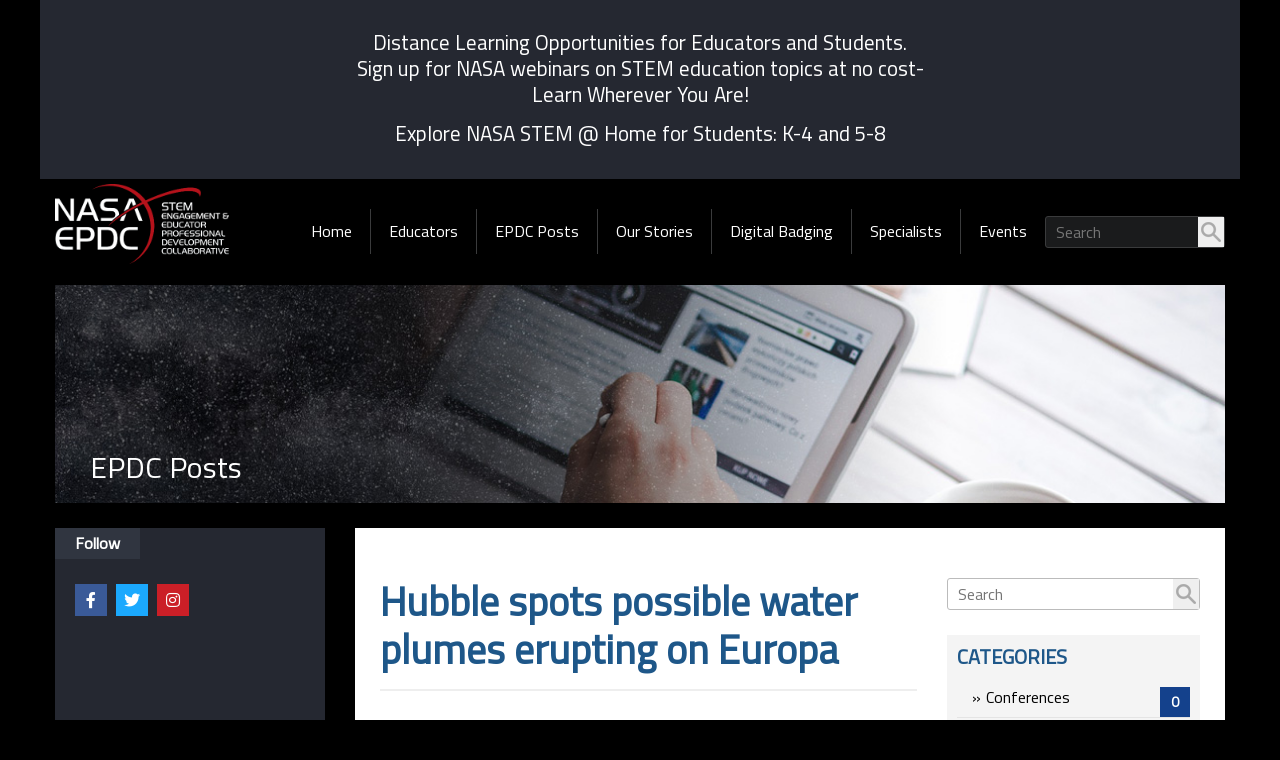

--- FILE ---
content_type: text/html
request_url: https://www.txstate-epdc.net/hubble-spots-possible-water-plumes-erupting-on-europa/
body_size: 13496
content:
<!DOCTYPE html>
<html lang="en-US">
    <head>
	<meta http-equiv="Content-Type" content="text/html; charset=UTF-8"/>
        <title>Hubble spots possible water plumes erupting on Europa - Texas State University</title>
	<link rel="canonical" href="https://www.txstate-epdc.net/hubble-spots-possible-water-plumes-erupting-on-europa/" />
        <link rel="profile" href="https://gmpg.org/xfn/11" />
        <link rel="pingback" href="https://www.txstate-epdc.net/xmlrpc.php"/>
            <meta name="viewport" content="width=device-width, initial-scale=1, shrink-to-fit=no">
                <meta name="robots" content="index, follow, max-image-preview:large, max-snippet:-1, max-video-preview:-1"/>
	<!-- This site is optimized with the Yoast SEO plugin v19.9 - https://yoast.com/wordpress/plugins/seo/ -->
	<meta property="og:locale" content="en_US"/>
	<meta property="og:type" content="article"/>
	<meta property="og:title" content="Hubble spots possible water plumes erupting on Europa - Texas State University"/>
	<meta property="og:description" content="Astronomers at NASA’s Hubble Telescope have once again seen evidence of possible water vapor plume eruptions on Jupiter’s moon Europa. Known as a mostly icy moon, Europa is a target for future water testing for evidence of life beyond Earth with these kinds of observations. Europa As we know, Jupiter is the fifth planet from […]"/>
	<meta property="og:url" content="https://www.txstate-epdc.net/hubble-spots-possible-water-plumes-erupting-on-europa/"/>
	<meta property="og:site_name" content="Texas State University"/>
	<meta property="article:published_time" content="2019-11-01T01:25:18+00:00"/>
	<meta property="article:modified_time" content="2019-11-14T16:27:17+00:00"/>
	<meta property="og:image" />
	<meta property="og:image:width" content="768"/>
	<meta property="og:image:height" content="994"/>
	<meta property="og:image:type" content="image/jpeg"/>
	<meta name="author" content="Pedro Villegas"/>
	<meta name="twitter:card" content="summary_large_image"/>
	<meta name="twitter:label1" content="Written by"/>
	<meta name="twitter:data1" content="Pedro Villegas"/>
	<meta name="twitter:label2" content="Est. reading time"/>
	<meta name="twitter:data2" content="3 minutes"/>
	<script type="application/ld+json" class="yoast-schema-graph">{"@context":"https://schema.org","@graph":[{"@type":"WebPage","@id":"https://www.txstate-epdc.net/hubble-spots-possible-water-plumes-erupting-on-europa/","url":"https://www.txstate-epdc.net/hubble-spots-possible-water-plumes-erupting-on-europa/","name":"Hubble spots possible water plumes erupting on Europa - Texas State University","isPartOf":{"@id":"https://www.txstate-epdc.net/#website"},"primaryImageOfPage":{"@id":"https://www.txstate-epdc.net/hubble-spots-possible-water-plumes-erupting-on-europa/#primaryimage"},"image":{"@id":"https://www.txstate-epdc.net/hubble-spots-possible-water-plumes-erupting-on-europa/#primaryimage"},"thumbnailUrl":"https://www.txstate-epdc.net/wp-content/uploads/2019/11/Europa-art-768x994.jpg","datePublished":"2019-11-01T01:25:18+00:00","dateModified":"2019-11-14T16:27:17+00:00","author":{"@id":"https://www.txstate-epdc.net/#/schema/person/96552d8159566479687fe8b7f76e5837"},"breadcrumb":{"@id":"https://www.txstate-epdc.net/hubble-spots-possible-water-plumes-erupting-on-europa/#breadcrumb"},"inLanguage":"en-US","potentialAction":[{"@type":"ReadAction","target":["https://www.txstate-epdc.net/hubble-spots-possible-water-plumes-erupting-on-europa/"]}]},{"@type":"ImageObject","inLanguage":"en-US","@id":"https://www.txstate-epdc.net/hubble-spots-possible-water-plumes-erupting-on-europa/#primaryimage","url":"https://www.txstate-epdc.net/wp-content/uploads/2019/11/Europa-art-768x994.jpg","contentUrl":"https://www.txstate-epdc.net/wp-content/uploads/2019/11/Europa-art-768x994.jpg","width":768,"height":994},{"@type":"BreadcrumbList","@id":"https://www.txstate-epdc.net/hubble-spots-possible-water-plumes-erupting-on-europa/#breadcrumb","itemListElement":[{"@type":"ListItem","position":1,"name":"Home","item":"https://www.txstate-epdc.net/"},{"@type":"ListItem","position":2,"name":"EPDC Posts","item":"https://www.txstate-epdc.net/blogs/"},{"@type":"ListItem","position":3,"name":"Hubble spots possible water plumes erupting on Europa"}]},{"@type":"WebSite","@id":"https://www.txstate-epdc.net/#website","url":"https://www.txstate-epdc.net/","name":"Texas State University","description":"The NASA STEM Educator Professional Development Collaborative is a project led in collaboration with Texas State University.","potentialAction":[{"@type":"SearchAction","target":{"@type":"EntryPoint","urlTemplate":"https://www.txstate-epdc.net/?s={search_term_string}"},"query-input":"required name=search_term_string"}],"inLanguage":"en-US"},{"@type":"Person","@id":"https://www.txstate-epdc.net/#/schema/person/96552d8159566479687fe8b7f76e5837","name":"Pedro Villegas","image":{"@type":"ImageObject","inLanguage":"en-US","@id":"https://www.txstate-epdc.net/#/schema/person/image/","url":"https://secure.gravatar.com/avatar/e3e88bfb7116ee1bbb07eb683339b4ca?s=96&d=mm&r=g","contentUrl":"https://secure.gravatar.com/avatar/e3e88bfb7116ee1bbb07eb683339b4ca?s=96&d=mm&r=g","caption":"Pedro Villegas"},"url":"https://www.txstate-epdc.net/author/admin_epdc/"}]}</script>
	<!-- / Yoast SEO plugin. -->
<link rel="dns-prefetch" href="https://www.google.com/"/>
		<!-- This site uses the Google Analytics by ExactMetrics plugin v7.9.1 - Using Analytics tracking - https://www.exactmetrics.com/ -->
							<script src="https://www.googletagmanager.com/gtag/js?id=UA-68533546-1" data-cfasync="false" data-wpfc-render="false" type="text/javascript" async></script>
			<script data-cfasync="false" data-wpfc-render="false" type="text/javascript">
				var em_version = '7.9.1';
				var em_track_user = true;
				var em_no_track_reason = '';
								var disableStrs = [
															'ga-disable-UA-68533546-1',
									];
				/* Function to detect opted out users */
				function __gtagTrackerIsOptedOut() {
					for (var index = 0; index < disableStrs.length; index++) {
						if (document.cookie.indexOf(disableStrs[index] + '=true') > -1) {
							return true;
						}
					}
					return false;
				}
				/* Disable tracking if the opt-out cookie exists. */
				if (__gtagTrackerIsOptedOut()) {
					for (var index = 0; index < disableStrs.length; index++) {
						window[disableStrs[index]] = true;
					}
				}
				/* Opt-out function */
				function __gtagTrackerOptout() {
					for (var index = 0; index < disableStrs.length; index++) {
						document.cookie = disableStrs[index] + '=true; expires=Thu, 31 Dec 2099 23:59:59 UTC; path=/';
						window[disableStrs[index]] = true;
					}
				}
				if ('undefined' === typeof gaOptout) {
					function gaOptout() {
						__gtagTrackerOptout();
					}
				}
								window.dataLayer = window.dataLayer || [];
				window.ExactMetricsDualTracker = {
					helpers: {},
					trackers: {},
				};
				if (em_track_user) {
					function __gtagDataLayer() {
						dataLayer.push(arguments);
					}
					function __gtagTracker(type, name, parameters) {
						if (!parameters) {
							parameters = {};
						}
						if (parameters.send_to) {
							__gtagDataLayer.apply(null, arguments);
							return;
						}
						if (type === 'event') {
														parameters.send_to = exactmetrics_frontend.ua;
							__gtagDataLayer(type, name, parameters);
													} else {
							__gtagDataLayer.apply(null, arguments);
						}
					}
					__gtagTracker('js', new Date());
					__gtagTracker('set', {
						'developer_id.dNDMyYj': true,
											});
															__gtagTracker('config', 'UA-68533546-1', {"forceSSL":"true"} );
										window.gtag = __gtagTracker;										(function () {
						/* https://developers.google.com/analytics/devguides/collection/analyticsjs/ */
						/* ga and __gaTracker compatibility shim. */
						var noopfn = function () {
							return null;
						};
						var newtracker = function () {
							return new Tracker();
						};
						var Tracker = function () {
							return null;
						};
						var p = Tracker.prototype;
						p.get = noopfn;
						p.set = noopfn;
						p.send = function () {
							var args = Array.prototype.slice.call(arguments);
							args.unshift('send');
							__gaTracker.apply(null, args);
						};
						var __gaTracker = function () {
							var len = arguments.length;
							if (len === 0) {
								return;
							}
							var f = arguments[len - 1];
							if (typeof f !== 'object' || f === null || typeof f.hitCallback !== 'function') {
								if ('send' === arguments[0]) {
									var hitConverted, hitObject = false, action;
									if ('event' === arguments[1]) {
										if ('undefined' !== typeof arguments[3]) {
											hitObject = {
												'eventAction': arguments[3],
												'eventCategory': arguments[2],
												'eventLabel': arguments[4],
												'value': arguments[5] ? arguments[5] : 1,
											}
										}
									}
									if ('pageview' === arguments[1]) {
										if ('undefined' !== typeof arguments[2]) {
											hitObject = {
												'eventAction': 'page_view',
												'page_path': arguments[2],
											}
										}
									}
									if (typeof arguments[2] === 'object') {
										hitObject = arguments[2];
									}
									if (typeof arguments[5] === 'object') {
										Object.assign(hitObject, arguments[5]);
									}
									if ('undefined' !== typeof arguments[1].hitType) {
										hitObject = arguments[1];
										if ('pageview' === hitObject.hitType) {
											hitObject.eventAction = 'page_view';
										}
									}
									if (hitObject) {
										action = 'timing' === arguments[1].hitType ? 'timing_complete' : hitObject.eventAction;
										hitConverted = mapArgs(hitObject);
										__gtagTracker('event', action, hitConverted);
									}
								}
								return;
							}
							function mapArgs(args) {
								var arg, hit = {};
								var gaMap = {
									'eventCategory': 'event_category',
									'eventAction': 'event_action',
									'eventLabel': 'event_label',
									'eventValue': 'event_value',
									'nonInteraction': 'non_interaction',
									'timingCategory': 'event_category',
									'timingVar': 'name',
									'timingValue': 'value',
									'timingLabel': 'event_label',
									'page': 'page_path',
									'location': 'page_location',
									'title': 'page_title',
								};
								for (arg in args) {
																		if (!(!args.hasOwnProperty(arg) || !gaMap.hasOwnProperty(arg))) {
										hit[gaMap[arg]] = args[arg];
									} else {
										hit[arg] = args[arg];
									}
								}
								return hit;
							}
							try {
								f.hitCallback();
							} catch (ex) {
							}
						};
						__gaTracker.create = newtracker;
						__gaTracker.getByName = newtracker;
						__gaTracker.getAll = function () {
							return [];
						};
						__gaTracker.remove = noopfn;
						__gaTracker.loaded = true;
						window['__gaTracker'] = __gaTracker;
					})();
									} else {
										console.log("");
					(function () {
						function __gtagTracker() {
							return null;
						}
						window['__gtagTracker'] = __gtagTracker;
						window['gtag'] = __gtagTracker;
					})();
									}
			</script>
				<!-- / Google Analytics by ExactMetrics -->
		<script type="text/javascript">
window._wpemojiSettings = {"baseUrl":"https:\/\/s.w.org\/images\/core\/emoji\/14.0.0\/72x72\/","ext":".png","svgUrl":"https:\/\/s.w.org\/images\/core\/emoji\/14.0.0\/svg\/","svgExt":".svg","source":{"concatemoji":"https:\/\/www.txstate-epdc.net\/wp-includes\/js\/wp-emoji-release.min.js?ver=c4a25c14d3b9128d4a36dc9ca0b85456"}};
/*! This file is auto-generated */
!function(e,a,t){var n,r,o,i=a.createElement("canvas"),p=i.getContext&&i.getContext("2d");function s(e,t){var a=String.fromCharCode,e=(p.clearRect(0,0,i.width,i.height),p.fillText(a.apply(this,e),0,0),i.toDataURL());return p.clearRect(0,0,i.width,i.height),p.fillText(a.apply(this,t),0,0),e===i.toDataURL()}function c(e){var t=a.createElement("script");t.src=e,t.defer=t.type="text/javascript",a.getElementsByTagName("head")[0].appendChild(t)}for(o=Array("flag","emoji"),t.supports={everything:!0,everythingExceptFlag:!0},r=0;r<o.length;r++)t.supports[o[r]]=function(e){if(p&&p.fillText)switch(p.textBaseline="top",p.font="600 32px Arial",e){case"flag":return s([127987,65039,8205,9895,65039],[127987,65039,8203,9895,65039])?!1:!s([55356,56826,55356,56819],[55356,56826,8203,55356,56819])&&!s([55356,57332,56128,56423,56128,56418,56128,56421,56128,56430,56128,56423,56128,56447],[55356,57332,8203,56128,56423,8203,56128,56418,8203,56128,56421,8203,56128,56430,8203,56128,56423,8203,56128,56447]);case"emoji":return!s([129777,127995,8205,129778,127999],[129777,127995,8203,129778,127999])}return!1}(o[r]),t.supports.everything=t.supports.everything&&t.supports[o[r]],"flag"!==o[r]&&(t.supports.everythingExceptFlag=t.supports.everythingExceptFlag&&t.supports[o[r]]);t.supports.everythingExceptFlag=t.supports.everythingExceptFlag&&!t.supports.flag,t.DOMReady=!1,t.readyCallback=function(){t.DOMReady=!0},t.supports.everything||(n=function(){t.readyCallback()},a.addEventListener?(a.addEventListener("DOMContentLoaded",n,!1),e.addEventListener("load",n,!1)):(e.attachEvent("onload",n),a.attachEvent("onreadystatechange",function(){"complete"===a.readyState&&t.readyCallback()})),(e=t.source||{}).concatemoji?c(e.concatemoji):e.wpemoji&&e.twemoji&&(c(e.twemoji),c(e.wpemoji)))}(window,document,window._wpemojiSettings);
</script>
<style type="text/css">
img.wp-smiley,
img.emoji {
	display: inline !important;
	border: none !important;
	box-shadow: none !important;
	height: 1em !important;
	width: 1em !important;
	margin: 0 0.07em !important;
	vertical-align: -0.1em !important;
	background: none !important;
	padding: 0 !important;
}
</style>
	<link rel="stylesheet" id="wp-block-library-css" href="../wp-includes/css/dist/block-library/style.min_ver-c4a25c14d3b9128d4a36dc9ca0b85456.css" type="text/css" media="all"/>
<link rel="stylesheet" id="classic-theme-styles-css" href="../wp-includes/css/classic-themes.min_ver-1.css" type="text/css" media="all"/>
<style id="global-styles-inline-css" type="text/css">
body{--wp--preset--color--black: #000000;--wp--preset--color--cyan-bluish-gray: #abb8c3;--wp--preset--color--white: #ffffff;--wp--preset--color--pale-pink: #f78da7;--wp--preset--color--vivid-red: #cf2e2e;--wp--preset--color--luminous-vivid-orange: #ff6900;--wp--preset--color--luminous-vivid-amber: #fcb900;--wp--preset--color--light-green-cyan: #7bdcb5;--wp--preset--color--vivid-green-cyan: #00d084;--wp--preset--color--pale-cyan-blue: #8ed1fc;--wp--preset--color--vivid-cyan-blue: #0693e3;--wp--preset--color--vivid-purple: #9b51e0;--wp--preset--gradient--vivid-cyan-blue-to-vivid-purple: linear-gradient(135deg,rgba(6,147,227,1) 0%,rgb(155,81,224) 100%);--wp--preset--gradient--light-green-cyan-to-vivid-green-cyan: linear-gradient(135deg,rgb(122,220,180) 0%,rgb(0,208,130) 100%);--wp--preset--gradient--luminous-vivid-amber-to-luminous-vivid-orange: linear-gradient(135deg,rgba(252,185,0,1) 0%,rgba(255,105,0,1) 100%);--wp--preset--gradient--luminous-vivid-orange-to-vivid-red: linear-gradient(135deg,rgba(255,105,0,1) 0%,rgb(207,46,46) 100%);--wp--preset--gradient--very-light-gray-to-cyan-bluish-gray: linear-gradient(135deg,rgb(238,238,238) 0%,rgb(169,184,195) 100%);--wp--preset--gradient--cool-to-warm-spectrum: linear-gradient(135deg,rgb(74,234,220) 0%,rgb(151,120,209) 20%,rgb(207,42,186) 40%,rgb(238,44,130) 60%,rgb(251,105,98) 80%,rgb(254,248,76) 100%);--wp--preset--gradient--blush-light-purple: linear-gradient(135deg,rgb(255,206,236) 0%,rgb(152,150,240) 100%);--wp--preset--gradient--blush-bordeaux: linear-gradient(135deg,rgb(254,205,165) 0%,rgb(254,45,45) 50%,rgb(107,0,62) 100%);--wp--preset--gradient--luminous-dusk: linear-gradient(135deg,rgb(255,203,112) 0%,rgb(199,81,192) 50%,rgb(65,88,208) 100%);--wp--preset--gradient--pale-ocean: linear-gradient(135deg,rgb(255,245,203) 0%,rgb(182,227,212) 50%,rgb(51,167,181) 100%);--wp--preset--gradient--electric-grass: linear-gradient(135deg,rgb(202,248,128) 0%,rgb(113,206,126) 100%);--wp--preset--gradient--midnight: linear-gradient(135deg,rgb(2,3,129) 0%,rgb(40,116,252) 100%);--wp--preset--duotone--dark-grayscale: url('https://www.txstate-epdc.net/hubble-spots-possible-water-plumes-erupting-on-europa/#wp-duotone-dark-grayscale');--wp--preset--duotone--grayscale: url('https://www.txstate-epdc.net/hubble-spots-possible-water-plumes-erupting-on-europa/#wp-duotone-grayscale');--wp--preset--duotone--purple-yellow: url('https://www.txstate-epdc.net/hubble-spots-possible-water-plumes-erupting-on-europa/#wp-duotone-purple-yellow');--wp--preset--duotone--blue-red: url('https://www.txstate-epdc.net/hubble-spots-possible-water-plumes-erupting-on-europa/#wp-duotone-blue-red');--wp--preset--duotone--midnight: url('https://www.txstate-epdc.net/hubble-spots-possible-water-plumes-erupting-on-europa/#wp-duotone-midnight');--wp--preset--duotone--magenta-yellow: url('https://www.txstate-epdc.net/hubble-spots-possible-water-plumes-erupting-on-europa/#wp-duotone-magenta-yellow');--wp--preset--duotone--purple-green: url('https://www.txstate-epdc.net/hubble-spots-possible-water-plumes-erupting-on-europa/#wp-duotone-purple-green');--wp--preset--duotone--blue-orange: url('https://www.txstate-epdc.net/hubble-spots-possible-water-plumes-erupting-on-europa/#wp-duotone-blue-orange');--wp--preset--font-size--small: 13px;--wp--preset--font-size--medium: 20px;--wp--preset--font-size--large: 36px;--wp--preset--font-size--x-large: 42px;--wp--preset--spacing--20: 0.44rem;--wp--preset--spacing--30: 0.67rem;--wp--preset--spacing--40: 1rem;--wp--preset--spacing--50: 1.5rem;--wp--preset--spacing--60: 2.25rem;--wp--preset--spacing--70: 3.38rem;--wp--preset--spacing--80: 5.06rem;}:where(.is-layout-flex){gap: 0.5em;}body .is-layout-flow > .alignleft{float: left;margin-inline-start: 0;margin-inline-end: 2em;}body .is-layout-flow > .alignright{float: right;margin-inline-start: 2em;margin-inline-end: 0;}body .is-layout-flow > .aligncenter{margin-left: auto !important;margin-right: auto !important;}body .is-layout-constrained > .alignleft{float: left;margin-inline-start: 0;margin-inline-end: 2em;}body .is-layout-constrained > .alignright{float: right;margin-inline-start: 2em;margin-inline-end: 0;}body .is-layout-constrained > .aligncenter{margin-left: auto !important;margin-right: auto !important;}body .is-layout-constrained > :where(:not(.alignleft):not(.alignright):not(.alignfull)){max-width: var(--wp--style--global--content-size);margin-left: auto !important;margin-right: auto !important;}body .is-layout-constrained > .alignwide{max-width: var(--wp--style--global--wide-size);}body .is-layout-flex{display: flex;}body .is-layout-flex{flex-wrap: wrap;align-items: center;}body .is-layout-flex > *{margin: 0;}:where(.wp-block-columns.is-layout-flex){gap: 2em;}.has-black-color{color: var(--wp--preset--color--black) !important;}.has-cyan-bluish-gray-color{color: var(--wp--preset--color--cyan-bluish-gray) !important;}.has-white-color{color: var(--wp--preset--color--white) !important;}.has-pale-pink-color{color: var(--wp--preset--color--pale-pink) !important;}.has-vivid-red-color{color: var(--wp--preset--color--vivid-red) !important;}.has-luminous-vivid-orange-color{color: var(--wp--preset--color--luminous-vivid-orange) !important;}.has-luminous-vivid-amber-color{color: var(--wp--preset--color--luminous-vivid-amber) !important;}.has-light-green-cyan-color{color: var(--wp--preset--color--light-green-cyan) !important;}.has-vivid-green-cyan-color{color: var(--wp--preset--color--vivid-green-cyan) !important;}.has-pale-cyan-blue-color{color: var(--wp--preset--color--pale-cyan-blue) !important;}.has-vivid-cyan-blue-color{color: var(--wp--preset--color--vivid-cyan-blue) !important;}.has-vivid-purple-color{color: var(--wp--preset--color--vivid-purple) !important;}.has-black-background-color{background-color: var(--wp--preset--color--black) !important;}.has-cyan-bluish-gray-background-color{background-color: var(--wp--preset--color--cyan-bluish-gray) !important;}.has-white-background-color{background-color: var(--wp--preset--color--white) !important;}.has-pale-pink-background-color{background-color: var(--wp--preset--color--pale-pink) !important;}.has-vivid-red-background-color{background-color: var(--wp--preset--color--vivid-red) !important;}.has-luminous-vivid-orange-background-color{background-color: var(--wp--preset--color--luminous-vivid-orange) !important;}.has-luminous-vivid-amber-background-color{background-color: var(--wp--preset--color--luminous-vivid-amber) !important;}.has-light-green-cyan-background-color{background-color: var(--wp--preset--color--light-green-cyan) !important;}.has-vivid-green-cyan-background-color{background-color: var(--wp--preset--color--vivid-green-cyan) !important;}.has-pale-cyan-blue-background-color{background-color: var(--wp--preset--color--pale-cyan-blue) !important;}.has-vivid-cyan-blue-background-color{background-color: var(--wp--preset--color--vivid-cyan-blue) !important;}.has-vivid-purple-background-color{background-color: var(--wp--preset--color--vivid-purple) !important;}.has-black-border-color{border-color: var(--wp--preset--color--black) !important;}.has-cyan-bluish-gray-border-color{border-color: var(--wp--preset--color--cyan-bluish-gray) !important;}.has-white-border-color{border-color: var(--wp--preset--color--white) !important;}.has-pale-pink-border-color{border-color: var(--wp--preset--color--pale-pink) !important;}.has-vivid-red-border-color{border-color: var(--wp--preset--color--vivid-red) !important;}.has-luminous-vivid-orange-border-color{border-color: var(--wp--preset--color--luminous-vivid-orange) !important;}.has-luminous-vivid-amber-border-color{border-color: var(--wp--preset--color--luminous-vivid-amber) !important;}.has-light-green-cyan-border-color{border-color: var(--wp--preset--color--light-green-cyan) !important;}.has-vivid-green-cyan-border-color{border-color: var(--wp--preset--color--vivid-green-cyan) !important;}.has-pale-cyan-blue-border-color{border-color: var(--wp--preset--color--pale-cyan-blue) !important;}.has-vivid-cyan-blue-border-color{border-color: var(--wp--preset--color--vivid-cyan-blue) !important;}.has-vivid-purple-border-color{border-color: var(--wp--preset--color--vivid-purple) !important;}.has-vivid-cyan-blue-to-vivid-purple-gradient-background{background: var(--wp--preset--gradient--vivid-cyan-blue-to-vivid-purple) !important;}.has-light-green-cyan-to-vivid-green-cyan-gradient-background{background: var(--wp--preset--gradient--light-green-cyan-to-vivid-green-cyan) !important;}.has-luminous-vivid-amber-to-luminous-vivid-orange-gradient-background{background: var(--wp--preset--gradient--luminous-vivid-amber-to-luminous-vivid-orange) !important;}.has-luminous-vivid-orange-to-vivid-red-gradient-background{background: var(--wp--preset--gradient--luminous-vivid-orange-to-vivid-red) !important;}.has-very-light-gray-to-cyan-bluish-gray-gradient-background{background: var(--wp--preset--gradient--very-light-gray-to-cyan-bluish-gray) !important;}.has-cool-to-warm-spectrum-gradient-background{background: var(--wp--preset--gradient--cool-to-warm-spectrum) !important;}.has-blush-light-purple-gradient-background{background: var(--wp--preset--gradient--blush-light-purple) !important;}.has-blush-bordeaux-gradient-background{background: var(--wp--preset--gradient--blush-bordeaux) !important;}.has-luminous-dusk-gradient-background{background: var(--wp--preset--gradient--luminous-dusk) !important;}.has-pale-ocean-gradient-background{background: var(--wp--preset--gradient--pale-ocean) !important;}.has-electric-grass-gradient-background{background: var(--wp--preset--gradient--electric-grass) !important;}.has-midnight-gradient-background{background: var(--wp--preset--gradient--midnight) !important;}.has-small-font-size{font-size: var(--wp--preset--font-size--small) !important;}.has-medium-font-size{font-size: var(--wp--preset--font-size--medium) !important;}.has-large-font-size{font-size: var(--wp--preset--font-size--large) !important;}.has-x-large-font-size{font-size: var(--wp--preset--font-size--x-large) !important;}
.wp-block-navigation a:where(:not(.wp-element-button)){color: inherit;}
:where(.wp-block-columns.is-layout-flex){gap: 2em;}
.wp-block-pullquote{font-size: 1.5em;line-height: 1.6;}
</style>
<link rel="stylesheet" id="contact-form-7-css" href="../wp-content/plugins/contact-form-7/includes/css/styles_ver-5.6.4.css" type="text/css" media="all"/>
<link rel="stylesheet" id="wpsm_ac-font-awesome-front-css" href="../wp-content/plugins/responsive-accordion-and-collapse/css/font-awesome/css/font-awesome.min_ver-c4a25c14d3b9128d4a36dc9ca0b85456.css" type="text/css" media="all"/>
<link rel="stylesheet" id="wpsm_ac_bootstrap-front-css" href="../wp-content/plugins/responsive-accordion-and-collapse/css/bootstrap-front_ver-c4a25c14d3b9128d4a36dc9ca0b85456.css" type="text/css" media="all"/>
<link rel="stylesheet" id="search-filter-plugin-styles-css" href="../wp-content/plugins/search-filter-pro/public/assets/css/search-filter.min_ver-2.4.6.css" type="text/css" media="all"/>
<link rel="stylesheet" id="bootstrap-css" href="../wp-content/themes/nasa/css/bootstrap.min_ver-c4a25c14d3b9128d4a36dc9ca0b85456.css" type="text/css" media="all"/>
<link rel="stylesheet" id="style-css" href="../wp-content/themes/nasa/style_ver-c4a25c14d3b9128d4a36dc9ca0b85456.css" type="text/css" media="all"/>
<link rel="stylesheet" id="font-awesome-css" href="../wp-content/themes/nasa/css/all.min_ver-1.1.css" type="text/css" media="all"/>
<link rel="stylesheet" id="main-css" href="../wp-content/themes/nasa/css/main_ver-1.1.css" type="text/css" media="all"/>
<link rel="stylesheet" id="newsletter-css" href="../wp-content/plugins/newsletter/style_ver-7.5.4.css" type="text/css" media="all"/>
<link rel="stylesheet" id="tablepress-default-css" href="../wp-content/plugins/tablepress/css/default.min_ver-1.14.css" type="text/css" media="all"/>
<link rel="stylesheet" id="popup-maker-site-css" href="../wp-content/uploads/pum/pum-site-styles_generated-1667506405-ver-1.16.12.css" type="text/css" media="all"/>
<link rel="stylesheet" id="wp-paginate-css" href="../wp-content/plugins/wp-paginate/css/wp-paginate_ver-2.2.0.css" type="text/css" media="screen"/>
<script type="text/javascript" src="../wp-content/plugins/google-analytics-dashboard-for-wp/assets/js/frontend-gtag.min_ver-7.9.1.js" id="exactmetrics-frontend-script-js"></script>
<script data-cfasync="false" data-wpfc-render="false" type="text/javascript" id="exactmetrics-frontend-script-js-extra">/* <![CDATA[ */
var exactmetrics_frontend = {"js_events_tracking":"true","download_extensions":"zip,mp3,mpeg,pdf,docx,pptx,xlsx,rar","inbound_paths":"[{\"path\":\"\\\/go\\\/\",\"label\":\"affiliate\"},{\"path\":\"\\\/recommend\\\/\",\"label\":\"affiliate\"}]","home_url":"https:\/\/www.txstate-epdc.net","hash_tracking":"false","ua":"UA-68533546-1","v4_id":""};/* ]]> */
</script>
<script type="text/javascript" src="../wp-includes/js/jquery/jquery.min_ver-3.6.1.js" id="jquery-core-js"></script>
<script type="text/javascript" src="../wp-includes/js/jquery/jquery-migrate.min_ver-3.3.2.js" id="jquery-migrate-js"></script>
<script type="text/javascript" id="search-filter-plugin-build-js-extra">
/* <![CDATA[ */
var SF_LDATA = {"ajax_url":"/","home_url":"https:\/\/www.txstate-epdc.net\/"};
/* ]]> */
</script>
<script type="text/javascript" src="../wp-content/plugins/search-filter-pro/public/assets/js/search-filter-build.min_ver-2.4.6.js" id="search-filter-plugin-build-js"></script>
<script type="text/javascript" src="../wp-content/plugins/search-filter-pro/public/assets/js/chosen.jquery.min_ver-2.4.6.js" id="search-filter-plugin-chosen-js"></script>
<link rel="https://api.w.org/" href="https://www.txstate-epdc.net/wp-json/"/><link rel="EditURI" type="application/rsd+xml" title="RSD" href="https://www.txstate-epdc.net/xmlrpc.php?rsd"/>
<link rel="wlwmanifest" type="application/wlwmanifest+xml" href="https://www.txstate-epdc.net/wp-includes/wlwmanifest.xml"/>
<link rel="shortlink" href="https://www.txstate-epdc.net/?p=423422"/>
<link rel="icon" href="../wp-content/uploads/2020/06/Favicon-final-150x150.png" sizes="32x32"/>
<link rel="icon" href="../wp-content/uploads/2020/06/Favicon-final.png" sizes="192x192"/>
<link rel="apple-touch-icon" href="../wp-content/uploads/2020/06/Favicon-final.png"/>
<meta name="msapplication-TileImage" content="https://www.txstate-epdc.net/wp-content/uploads/2020/06/Favicon-final.png"/>
		<style type="text/css" id="wp-custom-css">
			.paginate_button.disabled {
	color: #000 !important;
}
label {
	width: 100%;
}
label input {
	width: 100%;
	height: 30px;
}
label select {
	width: 100%;
	height: 30px;
}
.wpcf7-submit {
	padding: 10px 20px;
}
.social .fab {
	padding-top: 7px;
}
.social .fab {
	padding-top: 7px;
}		</style>
    </head>
 <body class="post-template-default single single-post postid-423422 single-format-standard">
<div class="container">
	<div class="row">
		<div id="message-top" class="col-lg-12">
			<div style="margin-top: 30px; margin-bottom: 10px;"><center style="    text-align: center;max-width: 600px;margin: 0 auto;"><a id="message-text" href="../event_type/online-epd-webinar/">
			Distance Learning Opportunities for Educators and Students. <br>Sign up for NASA webinars on STEM education topics at no cost- Learn Wherever You Are!</a></center></div>
			<div style="margin-top: 0px; margin-bottom: 30px;"><center style="    text-align: center;max-width: 600px;margin: 0 auto;">
			<span id="message-text">Explore NASA STEM @ Home for Students: <a href="https://www.nasa.gov/stem-at-home-for-students-k-4.html">K-4</a> </span> <span style="color:#fff; font-size:1.3rem;">and</span> <span id="message-text"><a href="https://www.nasa.gov/stem-at-home-for-students-5-8.html">5-8</a></span></center>
			</div>
		</div>
	</div>
</div>
<div class="container">
	<div class="row">
		<div class="col">
		 	<nav class="navbar navbar-expand-lg">
						<a class="navbar-brand" href="/">
						<figure>
						<img class="img-fluid mx-auto logo" src="../wp-content/uploads/2019/11/EPDC_BannerLogo.png" alt="">
						</figure></a>
						<button class="navbar-toggler" type="button" data-toggle="collapse" data-target="#navbarSupportedContent" aria-controls="navbarSupportedContent" aria-expanded="false" aria-label="Toggle navigation">
						<span class="navbar-toggler-icon"></span>
						</button>
						<div class="collapse navbar-collapse justify-content-end" id="navbarSupportedContent">
							<form id="searchform" method="get" action="/">
	<label><span>Search</span> <input type="text" id="s" class="search-field" name="s" placeholder="Search" value=""/>
	</label> 
    <button type="submit" value="Search">Search</button>
</form><div class="menu-main-nav-container"><ul id="menu-main-nav" class="navbar-nav ml-auto"><li id="menu-item-250" class="menu-item menu-item-type-post_type menu-item-object-page menu-item-home menu-item-250"><a href="/">Home</a></li>
<li id="menu-item-101" class="menu-item menu-item-type-post_type_archive menu-item-object-educators menu-item-101"><a href="../educators/">Educators</a></li>
<li id="menu-item-668584" class="menu-item menu-item-type-post_type menu-item-object-page current_page_parent menu-item-668584"><a href="../blogs/">EPDC Posts</a></li>
<li id="menu-item-427634" class="menu-item menu-item-type-post_type menu-item-object-page menu-item-427634"><a href="../our-stories/">Our Stories</a></li>
<li id="menu-item-54" class="menu-item menu-item-type-post_type menu-item-object-page menu-item-54"><a href="../digital-badging/">Digital Badging</a></li>
<li id="menu-item-424546" class="menu-item menu-item-type-post_type menu-item-object-page menu-item-424546"><a href="../specialists/">Specialists</a></li>
<li id="menu-item-422521" class="menu-item menu-item-type-post_type_archive menu-item-object-event-post menu-item-422521"><a href="../event-post/">Events</a></li>
</ul></div>						</div>
			</nav>
		</div>
	</div>
</div>
<div id="bread">
	<div class="container">
		<div class="row">
			<div class="col-12">
																		<img src="../wp-content/uploads/2019/09/blog_bread.jpg" class="img-fluid" alt="Our-Stories-bread">
					<h1>EPDC Posts</h1>
			</div>
		</div>
	</div>
</div> <section id="single" class="main-wrapper" role="main"> 
	<div class="container">
		<div class="row">
			<div class="col-lg-3">
				<aside class="sidebar">
					<h2>Follow</h2>
<div class="social">
			<a class="facebook" href="https://www.facebook.com/NASAEPDC/timeline" target="_blank" title="Facebook Texas State University"><i class="fab fa-facebook-f"></i><span style="opacity:0; display:none;">fc</span></a>
				<a class="twitter" href="https://twitter.com/NASAEPDC" target="_blank" title="Twitter Texas State University"><i class="fab fa-twitter"></i><span style="opacity:0; display:none;">fc</span></a>
				<a class="pinterest" href="https://www.instagram.com/nasa_epdc/" target="_blank" title="instagram Texas State University"><i class="fab fa-instagram"></i><span style="opacity:0; display:none;">fc</span></a>
		</div> 
									</aside>
			</div>
			<div class="col-lg-9">
				<div class="inner">
					<div class="row">
						<div class="col-lg-8">
														<h1 class="title line">Hubble spots possible water plumes erupting on Europa</h1>								<div class="post-info"> <span></span> </div>
									<p>Astronomers at NASA’s Hubble Telescope have once again seen evidence of possible water vapor plume eruptions on Jupiter’s moon Europa. Known as a mostly icy moon, Europa is a target for future water testing for evidence of life beyond Earth with these kinds of observations.</p>
<h2>Europa</h2>
<p>As we know, Jupiter is the fifth planet from the sun in our solar system, and it is also the largest planet. Jupiter actually has&nbsp;<em>53</em> confirmed moons (with another 14 possible), of which 4 are considerably larger than the rest. These four are called the Galilean satellites, because it was Galileo Galilei who first observed them through a rudimentary telescope about 400 years ago.</p>
<p>Europa is one of those four, and is actually slightly smaller than the size of Earth’s moon. It orbits Jupiter every 3.5 days and is uniquely &#8220;locked by gravity to Jupiter such that the same hemisphere of the moon always faces the planet&#8221;.</p>
<p></p>
<p>The clear intrigue surrounding Europa is that it is known to be a very icy moon. And where there is ice, there is water in some form.</p>
<h2>Vapor Plumes</h2>
<p>NASA started to release some evidence that suggested that plumes of water vapor were erupting off of Europa’s surface in 2013. Since then, scientists have been excited by the prospect of a geologically active moon. Europa is known&nbsp;to have very large oceans - with more water than is found on Earth - underneath the icy layer that acts as the moons surface.</p>
<p>Because of the interaction that Europa has with Jupiter (that it is locked in a specific rotation position in relation to Jupiter), which includes an orbit that is closer to Jupiter on one side and much farther on the other side, scientists believe that there could be some very significant &#8220;sloshing&#8221; occurring - on an ocean sized scale. This was postulated when it was observed that the plumes of water vapor only appeared when the moon was farthest from Jupiter in orbit.</p>
<blockquote><p>&#8220;The apparent plume variability supports a key prediction that Europa should tidally flex by a significant amount if it has a subsurface ocean&#8230;&#8221;</p>
<p>- Kurt Retherford, Southwest Research Institute in San Antonio, <a href="https://www.sciencedaily.com/releases/2013/12/131212113349.htm">2013</a></p></blockquote>
<p>The vapor plumes are estimated to rise over 100 miles into the air before falling back to the moon’s surface, and have been located on its frigid south pole. The fact that the water breaks the surface of the ice in the form of vapor is significant in that it provides another option for testing the water below the ice, which would otherwise require drilling through unknown depths of solid frozen ice.</p>
<p>Despite confirmation of the observations by two scientific groups through telescopes, perhaps the only way to truly confirm that these observations are actually water vapor is to do a fly by of Europa.</p>
<p>Accordingly, NASA’s James Webb Space Telescope is launching in 2018 to explore what would be only the second moon in the solar system to have jets of water spewing off of its surface.</p>
<p>Resources for Educators:</p>
<ul>
<li><a href="http://solarsystem.nasa.gov/planets/europa/indepth">A full look at Europa</a></li>
<li><a href="https://www.sciencedaily.com/releases/2016/09/160926142919.htm">Science Daily article</a></li>
<li><a href="http://hubblesite.org/gallery/album/query/Jupiter/">Pictures of Jupiter and its moons</a></li>
</ul>
													</div>
						<div class="col-lg-4">
							<form id="searchform" method="get" action="/">
	<label><span>Search</span> <input type="text" id="s" class="search-field" name="s" placeholder="Search" value=""/>
	</label> 
    <button type="submit" value="Search">Search</button>
</form>							<div class="categories-list">
								<h2 class="title">CATEGORIES</h2>
														    	<div class="item">
							        <a href="../category/conferences/">Conferences							        <span class="count">0</span>
							        </a>
							        </div>
							        							    	<div class="item">
							        <a href="../category/general/">General							        <span class="count">91</span>
							        </a>
							        </div>
							        							    	<div class="item">
							        <a href="../category/informal-educator/">Informal Educator							        <span class="count">58</span>
							        </a>
							        </div>
							        							    	<div class="item">
							        <a href="../category/k-12-educator/">K-12 Educator							        <span class="count">55</span>
							        </a>
							        </div>
							        							    	<div class="item">
							        <a href="../category/nasa-news/">NASA News							        <span class="count">81</span>
							        </a>
							        </div>
							        							    	<div class="item">
							        <a href="../category/pre-services-educator/">Pre-Services Educator							        <span class="count">49</span>
							        </a>
							        </div>
							        							    	<div class="item">
							        <a href="../category/university-faculty/">University Faculty							        <span class="count">54</span>
							        </a>
							        </div>
							        							</div>
													</div>
					</div>
				</div>
				<?php/* related_posts();*/?>
			</div>
		</div>
	</div>
</section>
	<div class="container">
		<footer>
		<div class="row">
			<div id="Nasa-logo" class="col-12 col-lg-2 col-sm-6 text-center">
									<a target="_blank" href="https://www.nasa.gov/">
						<figure>
							<img id="Nasa-l" class="img-fluid mx-auto" src="../wp-content/uploads/2019/11/NASA_PartnerLogo_OnDark.png" alt="">
						</figure>
					</a>
							</div>
			<div id="TX-Univer-logo" class="col-12 col-lg-2 col-sm-6 ">
				<a target="_blank" href="https://lbj-stem.education.txstate.edu/">
					<figure class="align-middle" style="margin-top:50px;">
						<img class="img-fluid mx-auto" src="../wp-content/themes/nasa/img/logo_texas_university.png" class="img-fluid" alt="Texas University">
					</figure>
				</a>
			</div>
			<div class="col-lg-7 offset-lg-1">
								<div id="footer-widget">
				<div id="text-2" class="widget widget_text">			<div class="textwidget"><p><strong>“This material is based upon work supported by NASA under grant or cooperative agreement award number 80NSSC19M0184.” </strong></p>
<p>Any opinions, findings, and conclusions or recommendations expressed in this material are those of the author(s) and do not necessarily reflect the views of the National Aeronautics and Space Administration (NASA).</p>
</div>
		</div>				</div>
							</div>
		</div>
		</footer>
	</div>
<div id="pum-427018" class="pum pum-overlay pum-theme-426992 pum-theme-become-a-member-of-our-epdc-commnuity popmake-overlay click_open" data-popmake="{&quot;id&quot;:427018,&quot;slug&quot;:&quot;become-a-member-of-our-epdc-commnuity&quot;,&quot;theme_id&quot;:426992,&quot;cookies&quot;:[],&quot;triggers&quot;:[{&quot;type&quot;:&quot;click_open&quot;,&quot;settings&quot;:{&quot;cookie_name&quot;:&quot;&quot;,&quot;extra_selectors&quot;:&quot;.becomepopup&quot;}}],&quot;mobile_disabled&quot;:null,&quot;tablet_disabled&quot;:null,&quot;meta&quot;:{&quot;display&quot;:{&quot;stackable&quot;:false,&quot;overlay_disabled&quot;:false,&quot;scrollable_content&quot;:false,&quot;disable_reposition&quot;:false,&quot;size&quot;:&quot;medium&quot;,&quot;responsive_min_width&quot;:&quot;0%&quot;,&quot;responsive_min_width_unit&quot;:false,&quot;responsive_max_width&quot;:&quot;100%&quot;,&quot;responsive_max_width_unit&quot;:false,&quot;custom_width&quot;:&quot;640px&quot;,&quot;custom_width_unit&quot;:false,&quot;custom_height&quot;:&quot;380px&quot;,&quot;custom_height_unit&quot;:false,&quot;custom_height_auto&quot;:false,&quot;location&quot;:&quot;center top&quot;,&quot;position_from_trigger&quot;:false,&quot;position_top&quot;:&quot;100&quot;,&quot;position_left&quot;:&quot;0&quot;,&quot;position_bottom&quot;:&quot;0&quot;,&quot;position_right&quot;:&quot;0&quot;,&quot;position_fixed&quot;:false,&quot;animation_type&quot;:&quot;fade&quot;,&quot;animation_speed&quot;:&quot;350&quot;,&quot;animation_origin&quot;:&quot;center top&quot;,&quot;overlay_zindex&quot;:false,&quot;zindex&quot;:&quot;1999999999&quot;},&quot;close&quot;:{&quot;text&quot;:&quot;&quot;,&quot;button_delay&quot;:&quot;0&quot;,&quot;overlay_click&quot;:false,&quot;esc_press&quot;:false,&quot;f4_press&quot;:false},&quot;click_open&quot;:[]},&quot;conditions&quot;:[[true]]}" role="dialog" aria-hidden="true" aria-labelledby="pum_popup_title_427018">
	<div id="popmake-427018" class="pum-container popmake theme-426992 pum-responsive pum-responsive-medium responsive size-medium">
							<div id="pum_popup_title_427018" class="pum-title popmake-title">
				BECOME A MEMBER OF OUR EPDC COMMNUITY			</div>
				<div class="pum-content popmake-content" tabindex="0">
			<div role="form" class="wpcf7" id="wpcf7-f639142-o1" lang="en-US" dir="ltr">
<div class="screen-reader-response"><p role="status" aria-live="polite" aria-atomic="true"></p> <ul></ul></div>
<form action="../hubble-spots-possible-water-plumes-erupting-on-europa/#wpcf7-f639142-o1" method="post" class="wpcf7-form init" novalidate="novalidate" data-status="init">
<div style="display: none;">
<input type="hidden" name="_wpcf7" value="639142"/>
<input type="hidden" name="_wpcf7_version" value="5.6.4"/>
<input type="hidden" name="_wpcf7_locale" value="en_US"/>
<input type="hidden" name="_wpcf7_unit_tag" value="wpcf7-f639142-o1"/>
<input type="hidden" name="_wpcf7_container_post" value="0"/>
<input type="hidden" name="_wpcf7_posted_data_hash" value=""/>
<input type="hidden" name="_wpcf7_recaptcha_response" value=""/>
</div>
<p><label> Name<br/>
    <span class="wpcf7-form-control-wrap" data-name="your-name"><input type="text" name="your-name" value="" size="40" class="wpcf7-form-control wpcf7-text wpcf7-validates-as-required" aria-required="true" aria-invalid="false"/></span> </label></p>
<p><label> Email<br/>
    <span class="wpcf7-form-control-wrap" data-name="your-email"><input type="email" name="your-email" value="" size="40" class="wpcf7-form-control wpcf7-text wpcf7-email wpcf7-validates-as-required wpcf7-validates-as-email" aria-required="true" aria-invalid="false"/></span> </label></p>
<p><label> Educator Type:<br/>
    <span class="wpcf7-form-control-wrap" data-name="your-educator"><select name="your-educator" class="wpcf7-form-control wpcf7-select" aria-invalid="false"><option value="Administrator">Administrator</option><option value="Faculty">Faculty</option><option value="Faculty Involved in Teacher Preparation">Faculty Involved in Teacher Preparation</option><option value="K-12-Educator (In-Service)">K-12-Educator (In-Service)</option><option value="Informal Educator">Informal Educator</option><option value="Other">Other</option></select></span> </label></p>
<p><label> Employer:<br/>
    <span class="wpcf7-form-control-wrap" data-name="your-employer"><input type="text" name="your-employer" value="" size="40" class="wpcf7-form-control wpcf7-text wpcf7-validates-as-required" aria-required="true" aria-invalid="false"/></span> </label></p>
<p><label> Location<br/>
    <span class="wpcf7-form-control-wrap" data-name="your-Location"><input type="text" name="your-Location" value="" size="40" class="wpcf7-form-control wpcf7-text wpcf7-validates-as-required" aria-required="true" aria-invalid="false"/></span> </label></p>
<p><label> Field of Interest:<br/>
    <span class="wpcf7-form-control-wrap" data-name="your-interest"><select name="your-interest" class="wpcf7-form-control wpcf7-select" aria-invalid="false"><option value="Science">Science</option><option value="Technology">Technology</option><option value="Engineering">Engineering</option><option value="Math">Math</option></select></span> </label></p>
<p><center><input type="submit" value="Submit" class="wpcf7-form-control has-spinner wpcf7-submit"/></center></p>
<input type="hidden" class="wpcf7-pum" value="{&quot;closepopup&quot;:false,&quot;closedelay&quot;:0,&quot;openpopup&quot;:false,&quot;openpopup_id&quot;:0}"/><div class="wpcf7-response-output" aria-hidden="true"></div></form></div>
		</div>
							<button type="button" class="pum-close popmake-close" aria-label="Close">
			X			</button>
	</div>
</div>
<script type="text/javascript" src="../wp-includes/js/comment-reply.min_ver-c4a25c14d3b9128d4a36dc9ca0b85456.js" id="comment-reply-js"></script>
<script type="text/javascript" src="../wp-content/plugins/contact-form-7/includes/swv/js/index_ver-5.6.4.js" id="swv-js"></script>
<script type="text/javascript" id="contact-form-7-js-extra">
/* <![CDATA[ */
var wpcf7 = {"api":{"root":"https:\/\/www.txstate-epdc.net\/wp-json\/","namespace":"contact-form-7\/v1"}};
var wpcf7 = {"api":{"root":"https:\/\/www.txstate-epdc.net\/wp-json\/","namespace":"contact-form-7\/v1"}};
/* ]]> */
</script>
<script type="text/javascript" src="../wp-content/plugins/contact-form-7/includes/js/index_ver-5.6.4.js" id="contact-form-7-js"></script>
<script type="text/javascript" src="../wp-content/plugins/responsive-accordion-and-collapse/js/accordion-custom_ver-c4a25c14d3b9128d4a36dc9ca0b85456.js" id="call_ac-custom-js-front-js"></script>
<script type="text/javascript" src="../wp-content/plugins/responsive-accordion-and-collapse/js/accordion_ver-c4a25c14d3b9128d4a36dc9ca0b85456.js" id="call_ac-js-front-js"></script>
<script type="text/javascript" src="../wp-includes/js/jquery/ui/core.min_ver-1.13.2.js" id="jquery-ui-core-js"></script>
<script type="text/javascript" src="../wp-includes/js/jquery/ui/datepicker.min_ver-1.13.2.js" id="jquery-ui-datepicker-js"></script>
<script type="text/javascript" id="jquery-ui-datepicker-js-after">
jQuery(function(jQuery){jQuery.datepicker.setDefaults({"closeText":"Close","currentText":"Today","monthNames":["January","February","March","April","May","June","July","August","September","October","November","December"],"monthNamesShort":["Jan","Feb","Mar","Apr","May","Jun","Jul","Aug","Sep","Oct","Nov","Dec"],"nextText":"Next","prevText":"Previous","dayNames":["Sunday","Monday","Tuesday","Wednesday","Thursday","Friday","Saturday"],"dayNamesShort":["Sun","Mon","Tue","Wed","Thu","Fri","Sat"],"dayNamesMin":["S","M","T","W","T","F","S"],"dateFormat":"MM d, yy","firstDay":1,"isRTL":false});});
</script>
<script type="text/javascript" src="../wp-content/themes/nasa/js/bootstrap.min_ver-1.1.js" id="bootstrap-js"></script>
<script type="text/javascript" src="../wp-content/themes/nasa/js/gmap3_ver-1.1.js" id="gmap3-js"></script>
<script type="text/javascript" src="../wp-includes/js/imagesloaded.min_ver-4.1.4.js" id="imagesloaded-js"></script>
<script type="text/javascript" src="../wp-includes/js/masonry.min_ver-4.2.2.js" id="masonry-js"></script>
<script type="text/javascript" src="../wp-content/themes/nasa/js/jquery.match_ver-1.1.js" id="itemmatch-js"></script>
<script type="text/javascript" src="../wp-content/themes/nasa/js/main_ver-1.1.js" id="main-js"></script>
<script type="text/javascript" id="popup-maker-site-js-extra">
/* <![CDATA[ */
var pum_vars = {"version":"1.16.12","pm_dir_url":"https:\/\/www.txstate-epdc.net\/wp-content\/plugins\/popup-maker\/","ajaxurl":"/","restapi":"https:\/\/www.txstate-epdc.net\/wp-json\/pum\/v1","rest_nonce":null,"default_theme":"426985","debug_mode":"","disable_tracking":"","home_url":"\/","message_position":"top","core_sub_forms_enabled":"1","popups":[],"analytics_route":"analytics","analytics_api":"https:\/\/www.txstate-epdc.net\/wp-json\/pum\/v1"};
var pum_sub_vars = {"ajaxurl":"/","message_position":"top"};
var pum_popups = {"pum-427018":{"triggers":[{"type":"click_open","settings":{"cookie_name":"","extra_selectors":".becomepopup"}}],"cookies":[],"disable_on_mobile":false,"disable_on_tablet":false,"atc_promotion":null,"explain":null,"type_section":null,"theme_id":"426992","size":"medium","responsive_min_width":"0%","responsive_max_width":"100%","custom_width":"640px","custom_height_auto":false,"custom_height":"380px","scrollable_content":false,"animation_type":"fade","animation_speed":"350","animation_origin":"center top","open_sound":"none","custom_sound":"","location":"center top","position_top":"100","position_bottom":"0","position_left":"0","position_right":"0","position_from_trigger":false,"position_fixed":false,"overlay_disabled":false,"stackable":false,"disable_reposition":false,"zindex":"1999999999","close_button_delay":"0","fi_promotion":null,"close_on_form_submission":false,"close_on_form_submission_delay":"0","close_on_overlay_click":false,"close_on_esc_press":false,"close_on_f4_press":false,"disable_form_reopen":false,"disable_accessibility":false,"theme_slug":"become-a-member-of-our-epdc-commnuity","id":427018,"slug":"become-a-member-of-our-epdc-commnuity","conditions":[[true]]}};
/* ]]> */
</script>
<script type="text/javascript" src="../wp-content/uploads/pum/pum-site-scripts_defer-generated-1667506405-ver-1.16.12.js" id="popup-maker-site-js"></script>
<script type="text/javascript" src="https://www.google.com/recaptcha/api.js?render=6LcujVAeAAAAAIj1i0aXZNR1QHXKgA1Wuyv87lei&amp;ver=3.0" id="google-recaptcha-js"></script>
<script type="text/javascript" src="../wp-includes/js/dist/vendor/regenerator-runtime.min_ver-0.13.9.js" id="regenerator-runtime-js"></script>
<script type="text/javascript" src="../wp-includes/js/dist/vendor/wp-polyfill.min_ver-3.15.0.js" id="wp-polyfill-js"></script>
<script type="text/javascript" id="wpcf7-recaptcha-js-extra">
/* <![CDATA[ */
var wpcf7_recaptcha = {"sitekey":"6LcujVAeAAAAAIj1i0aXZNR1QHXKgA1Wuyv87lei","actions":{"homepage":"homepage","contactform":"contactform"}};
/* ]]> */
</script>
<script type="text/javascript" src="../wp-content/plugins/contact-form-7/modules/recaptcha/index_ver-5.6.4.js" id="wpcf7-recaptcha-js"></script>
<script defer src="https://static.cloudflareinsights.com/beacon.min.js/vcd15cbe7772f49c399c6a5babf22c1241717689176015" integrity="sha512-ZpsOmlRQV6y907TI0dKBHq9Md29nnaEIPlkf84rnaERnq6zvWvPUqr2ft8M1aS28oN72PdrCzSjY4U6VaAw1EQ==" data-cf-beacon='{"version":"2024.11.0","token":"02be67b718644bee82e9d66b59553e68","r":1,"server_timing":{"name":{"cfCacheStatus":true,"cfEdge":true,"cfExtPri":true,"cfL4":true,"cfOrigin":true,"cfSpeedBrain":true},"location_startswith":null}}' crossorigin="anonymous"></script>
</body>
</html>
<script>
jQuery(window).on('load', function () {
    let textarea = document.getElementById("g-recaptcha-response-100000");
    textarea.setAttribute("aria-hidden", "true");
    textarea.setAttribute("aria-label", "do not use");
    textarea.setAttribute("aria-readonly", "true");
});
</script>

--- FILE ---
content_type: text/css
request_url: https://www.txstate-epdc.net/wp-content/themes/nasa/style_ver-c4a25c14d3b9128d4a36dc9ca0b85456.css
body_size: 618
content:
/*
Theme Name: NASA
Theme URI: https://wordpress.org/themes/twentyseventeen/
Author: the WordPress team
Author URI: https://wordpress.org/
Version: 1.0
License: GNU General Public License v2 or later
License URI: http://www.gnu.org/licenses/gpl-2.0.html
Text Domain: twentyseventeen
Tags: one-column, two-columns, right-sidebar, flexible-header, accessibility-ready, custom-colors, custom-header, custom-menu, custom-logo, editor-style, featured-images, footer-widgets, post-formats, rtl-language-support, sticky-post, theme-options, threaded-comments, translation-ready
This theme, like WordPress, is licensed under the GPL.
Use it to make something cool, have fun, and share what you've learned with others.
*/
.badgecell {
	text-align: center;
}

#home-page .item-masonry-normal:nth-child(4n+4){
	margin-right: 0;
}

a {word-break: break-all;}

body a{color: #0050C7;}

img {max-width: 100%;}

body, p, h1, h2, h3, h4, h5, span, a{word-break: break-word !important;}

#gform_submit_button_3{
	
    background: #14418c;
    border: aliceblue;
    color: #fff;
	padding: 5px 15px;
	
}

#gform_submit_button_3:hover{
	
    background: #fff;
    color: #14418c;
	border: 1px solid #14418c;
	
}

#gform_submit_button_2{
	
    background: #14418c;
    border: aliceblue;
    color: #fff;
	padding: 5px 15px;
	
}

#gform_submit_button_2:hover{
	
    background: #fff;
    color: #14418c;
	border: 1px solid #14418c;
	
}

@media (min-width:576px){

#photo-team{display:none;}

}



@media (min-width:345px) and (max-width:575px){
	
.page-id-2 .page-id-2 #bread span, #bread h1 {font-size: 15px !important;}
.page-id-2 #bread span, #bread h1 {left: 30px !important;}

}

@media (max-width:575px){
	
#photo-team-desktop{display:none;}

}

@media (max-width:344px){
	
.page-id-2 .page-id-2 #bread span, #bread h1 {font-size: 14px !important;}
.page-id-2 #bread span, #bread h1 {left: 15px !important;}

}

@media (min-width:992px){
	
#TX-Univer-logo {margin-top:-15px}

}

@media (min-width:576px) and (max-width:991px){
	
#TX-Univer-logo {margin-top:90px}

}

@media (min-width:1200px){
	
#Nasa-l {max-width:90%}
#Nasa-logo{margin-top:-10px}
}

#message-top{ min-height: 80px;text-align: center; background: #252831;}
#message-top a {color: #fff; font-size: 1.3rem; line-height: 25px;}
#message-top a:hover {text-decoration: underline;}
#gform_confirmation_message_1 { 

	margin-top: 480px;
    color: #1e5789;
    font-size: 20px;
    font-weight: 600;

 }
#message-text {color: #fff; font-size: 20.8px;}

.pum-overlay {
	width: 100% !important;
}

--- FILE ---
content_type: text/css
request_url: https://www.txstate-epdc.net/wp-content/themes/nasa/css/main_ver-1.1.css
body_size: 4805
content:
@charset "UTF-8";
@import url("//fonts.googleapis.com/css?family=Titillium+Web&display=swap");
body {
  background-color: #000000;
  font-family: 'Titillium Web', sans-serif; }

* {
  -webkit-transition: all .3s ease;
  -o-transition: all .3s ease;
  transition: all .3s ease; }
  *:hover {
    -webkit-transition: all .3s ease;
    -o-transition: all .3s ease;
    transition: all .3s ease; }

p, ul {
  font-family: Arial,Helvetica Neue,Helvetica,sans-serif;
  font-size: 15px;
  line-height: 1.5; }

h1, h2, h3, h4, h5 {
  font-family: 'Titillium Web', sans-serif;
  font-weight: 600;
  color: #1e5789; }
  h1.line, h2.line, h3.line, h4.line, h5.line {
    border-bottom: 2px solid #eeeeee;
    padding: 0 0 15px 0;
    margin-bottom: 25px; }

h3 {
  border-bottom: 2px solid #eeeeee;
  margin-bottom: 25px;
  padding: 15px 0; }

figcaption {
  color: #333;
  font-style: italic; }

.login-btn-wrapper {
  padding-left: 175px;
  text-align: center;
  position: relative; }
  @media (max-width: 575.98px) {
    .login-btn-wrapper {
      padding-top: 170px;
      padding-left: 0; } }
  .login-btn-wrapper:before {
    content: "";
    background-image: url(../img/badging_nasa_logo.png);
    background-repeat: no-repeat;
    width: 160px;
    height: 160px;
    display: block;
    position: absolute;
    left: calc(50% - 175px);
    -webkit-transform: translate(-50%, 0);
    -ms-transform: translate(-50%, 0);
    transform: translate(-50%, 0); }
    @media (max-width: 575.98px) {
      .login-btn-wrapper:before {
        top: 0;
        left: 50%;
        /*background-position: center top;*/ } }

.container {
  max-width: 1200px; }

.wp-block-button {
  width: 100%; }

.alm-load-more-btn {
  width: 100% !important;
  border-radius: 0 !important;
  background-color: #1e5789 !important; }

.wp-video-shortcode, .wp-video {
  width: 100% !important;
  height: 450px !important; }

.btn {
  color: #fff !important;
  text-decoration: none !important;
  text-transform: uppercase;
  line-height: 50px;
  font-size: 16px;
  border-radius: 2px; }
  .btn a.wp-block-button__link {
    border-radius: 0;
    text-transform: none;
    line-height: 50px;
    padding: 0 30px;
    color: #fff;
    text-decoration: none; }
  .btn.light-blue {
    background-color: #1e5789; }
  .btn.dark-blue {
    background-color: #14418c; }
  .btn.social {
    width: 100%;
    max-width: 280px;
    margin-bottom: 5px;
    padding: 0;
    border-radius: 0; }
    .btn.social a {
      padding: 0 0 0 20px;
      text-align: left;
      border-radius: 0;
      width: 100%;
      text-transform: none;
      color: #fff !important;
      text-decoration: none !important; }
      .btn.social a:hover {
        color: #fff; }
      .btn.social a:before {
        font-family: "Font Awesome 5 Brands";
        margin-right: 30px; }
  .btn.twitter a {
    background-color: #00aaf0; }
    .btn.twitter a:before {
      content: "\f099"; }
  .btn.google a {
    background-color: #df4b32; }
    .btn.google a:before {
      content: "\f1a0"; }
  .btn.facebook a {
    background-color: #3a579b; }
    .btn.facebook a:before {
      content: "\f39e"; }

a:hover {
  opacity: .8;
  text-decoration: none; }

.categories-list {
  background-color: #f4f4f4;
  padding: 10px;
  border-bottom: 5px solid #e4e4e4;
  margin-bottom: 25px; }
  .categories-list .title {
    font-weight: 600;
    font-size: 20px; }
  .categories-list .item {
    border-bottom: 1px solid #e4e4e4; }
    .categories-list .item a {
      color: #000 !important;
      display: block;
      text-decoration: none !important;
      padding: 0 0 0 15px;
      line-height: 40px;
      position: relative; }
      .categories-list .item a:before {
        content: "»";
        margin-right: 5px; }
      .categories-list .item a:hover {
        color: #252831; }
    .categories-list .item .count {
      position: absolute;
      right: 0;
      bottom: 0;
      width: 30px;
      height: 30px;
      line-height: 30px;
      background-color: #14418c;
      text-align: center;
      font-size: 14px;
      color: #fff;
      font-weight: 600;
      display: inline-block;
      float: right; }

.navbar {
  padding: 0; }
  .navbar .navbar-toggler {
    background-color: #fff; }
  .navbar .navbar-toggler-icon {
    background-image: url("data:image/svg+xml;charset=utf8,%3Csvg viewBox='0 0 32 32' xmlns='http://www.w3.org/2000/svg'%3E%3Cpath stroke='rgba(0,0,0, 1)' stroke-width='3' stroke-linecap='round' stroke-miterlimit='10' d='M4 8h24M4 16h24M4 24h24'/%3E%3C/svg%3E"); }
  .navbar #searchform {
    background-color: #1a1b1c;
    border-color: #3a3b3c;
    color: #666666;
    -webkit-box-ordinal-group: 3;
    -ms-flex-order: 2;
    order: 2;
    width: 180px;
    margin-left: 0;
    margin-bottom: 0; }
    .navbar #searchform label {
      margin: 0; }
    .navbar #searchform input {
      color: #666666; }
    @media (max-width: 991.98px) {
      .navbar #searchform {
        -webkit-box-ordinal-group: 2;
        -ms-flex-order: 1;
        order: 1;
        width: 100%; } }

aside .social a {
  display: inline-block;
  color: #fff;
  width: 32px;
  height: 32px;
  line-height: 32px;
  text-align: center;
  margin-right: 5px; }
  aside .social a:first-child {
    margin-left: 20px; }
    @media (max-width: 991.98px) {
      aside .social a:first-child {
        margin-left: 0; } }
  aside .social a:hover {
    opacity: .9; }
  aside .social a:last-child {
    margin-right: none; }
  aside .social a.facebook {
    background-color: #3a5a98; }
  aside .social a.twitter {
    background-color: #1ba9fe; }
  aside .social a.youtube {
    background-color: #cd1f1f; }
  aside .social a.pinterest {
    background-color: #cb1f27; }

@media (max-width: 991.98px) {
  aside {
    padding-bottom: 15px;
    margin-bottom: 15px;
    text-align: center; } }

.logo {
  max-height: 80px; }

#menu-main-nav .menu-item {
  border-right: 1px solid #3a3b3c;
  padding: 0 18px;
  line-height: 45px; }
  @media (max-width: 1199.98px) {
    #menu-main-nav .menu-item {
      padding: 0 10px; } }
  @media (max-width: 991.98px) {
    #menu-main-nav .menu-item {
      border-right: 0;
      text-align: center;
      padding: 0; } }
  #menu-main-nav .menu-item:first-child {
    padding-left: 0; }
  #menu-main-nav .menu-item:last-child {
    border-right: 0; }
  #menu-main-nav .menu-item.current-menu-item a {
    color: #79a7d0; }
  #menu-main-nav .menu-item a {
    color: #fff;
    font-size: 16px;
    font-family: 'Titillium Web', sans-serif; }
    #menu-main-nav .menu-item a:hover {
      color: #1e5789; }
    @media (max-width: 1199.98px) {
      #menu-main-nav .menu-item a {
        font-size: 14px; } }

#searchform {
  border: 1px solid #bbbbbb;
  margin-bottom: 25px;
  border-radius: 3px;
  display: -webkit-box;
  display: -ms-flexbox;
  display: flex; }
  #searchform label {
    width: 100%;
    margin: 0; }
  #searchform span {
    display: none; }
  #searchform input {
    padding: 5px 10px;
    border: none;
    background-color: transparent;
    width: calc(100% - 20px); }
    #searchform input:focus {
      border: 0;
      outline: 0; }
  #searchform button {
    width: 20px;
    text-indent: -9999px;
    padding-right: 20px;
    /*background-color: transparent;*/
    border: none;
    outline: 0;
    background-image: url("../img/search-icon.png");
    background-position: center;
    background-repeat: no-repeat; }

#bread {
  position: relative;
  margin-bottom: 25px;
  min-height: 100px; }
  @media (max-width: 767.98px) {
    #bread {
      margin-bottom: 15px;
      min-height: auto; } }
  #bread span, #bread h1 {
    color: #fff;
    position: absolute;
    left: 50px;
    bottom: 10px;
    font-size: 30px;
    font-weight: 500; }
    @media (max-width: 767.98px) {
      #bread span, #bread h1 {
        font-size: 1.5em; } }
    @media (max-width: 575.98px) {
     .page-id-2 #bread span, #bread h1 {
       /* text-align: center;*/
        display: block;
        /*padding: 15px 0 10px 0;*/
        font-size: 16px;
			} }

.main-wrapper .inner > a {
  color: #1e5789;
  text-decoration: underline; }

.main-wrapper .sidebar {
  background-color: #252831;
  min-height: 600px; }
  @media (max-width: 991.98px) {
    .main-wrapper .sidebar {
      min-height: auto; } }
  .main-wrapper .sidebar h3 {
    color: #fff;
    font-size: 16px;
    padding: 6px 20px;
    border-bottom: none;
    background-color: #303540;
    display: inline-block;
    margin-bottom: 25px; }
	.main-wrapper .sidebar h2 {
    color: #fff;
    font-size: 16px;
    padding: 6px 20px;
    border-bottom: none;
    background-color: #303540;
    display: inline-block;
    margin-bottom: 25px;
}
  .main-wrapper .sidebar .title-menu {
    border-top: 1px solid #303540;
    margin-top: 25px; }
    .main-wrapper .sidebar .title-menu span {
      background-color: #303540;
	  font-weight: bold;
      color: #fff;
      padding: 5px 15px;
      display: inline-block;
      line-height: 1.5; }
  .main-wrapper .sidebar .aside-menu {
    padding: 0; }
    .main-wrapper .sidebar .aside-menu li {
      font-family: 'Titillium Web', sans-serif;
      list-style: none;
      padding: 0;
      margin: 0;
      font-size: 16px; }
      .main-wrapper .sidebar .aside-menu li.current-menu-item a {
        text-decoration: underline; }
      .main-wrapper .sidebar .aside-menu li a {
        color: #fff;
        padding: 0px 25px;
        line-height: 2;
        margin-top: 15px;
        display: inline-block; }
        .main-wrapper .sidebar .aside-menu li a:hover {
          text-decoration: underline; }

.main-wrapper .inner {
  background-color: #fff;
  padding: 50px 25px 50px 25px; }
  .main-wrapper .inner h3:first-child {
    padding-top: 0;
    margin-top: 0; }

#home-page .item-masonry-normal {
  width: calc(25% - 11.25px);
  background-color: #fff;
  display: inline-block;
  margin: 0 14.5px 15px 0px;
  float: left; }
  
  
  
 @media (max-width: 425px) { 
  #home-page .item-masonry-normal {
  margin: 0;
}
 }
  
  
  
  @media (max-width: 767.98px) {
    #home-page .item-masonry-normal {
      /*width: calc(50% - 7.5px);*/
		width:100%;
	  }
      #home-page .item-masonry-normal:nth-child(2n + 1) {
        margin-right: 0; }
      #home-page .item-masonry-normal:nth-child(2n) {
        margin-left: 0; } }
  #home-page .item-masonry-normal.first-child {
    margin-left: 0; }
  #home-page .item-masonry-normal:last-child {
    margin-right: 0; }
    #home-page .item-masonry-normal:last-child .title {
      font-size: 18px;
      line-height: 1;
      padding: 9.5px	  }
  #home-page .item-masonry-normal .thumbnail {
    padding-bottom: 100%;
    background-size: cover;
    width: 100%;
    display: block;
    background-position: center center;
    background-repeat: no-repeat; }
  #home-page .item-masonry-normal a {
    display: block;
    text-decoration: none; }
  #home-page .item-masonry-normal .title {
    display: block;
    padding: 5px 0;
    font-size: 18px;
    font-weight: 600;
    color: #1e5789; }

#home-page .container-masonry-square {
  display: -webkit-box;
  display: -ms-flexbox;
  display: flex; }

#home-page .masonry .grid-sizer {
  width: calc(100% / 3); }
  @media (max-width: 767.98px) {
    #home-page .masonry .grid-sizer {
      width: calc(100% / 2); } }

#home-page .masonry .item-masonry {
  display: block;
  width: calc(25%  - 15px);
  background-color: #fff;
  position: relative;
  margin: 0 7.5px 15px 7.5px;
  overflow: hidden;
  max-height: 317px;
  height: 317px; }
  @media (max-width: 767.98px) {
    #home-page .masonry .item-masonry {
      height: auto;
      max-height: initial; } }
  #home-page .masonry .item-masonry .thumbnail {
    padding-bottom: 280px;
    background-size: cover;
    width: 100%;
    display: block;
    background-position: center center;
    background-repeat: no-repeat; }
  #home-page .masonry .item-masonry a {
    display: block;
    text-decoration: none; }
  #home-page .masonry .item-masonry .title {
    display: block;
    padding: 7px 5px;
    font-size: 18px;
    font-weight: 600;
    color: #1e5789; }
    @media (max-width: 575.98px) {
      #home-page .masonry .item-masonry .title {
        font-size: 16px; } }
  #home-page .masonry .item-masonry .blog-item {
    display: -webkit-box;
    display: -ms-flexbox;
    display: flex;
    -webkit-box-orient: horizontal;
    -webkit-box-direction: normal;
    -ms-flex-direction: row;
    flex-direction: row;
    -webkit-flex-direction: row;
    -webkit-align-content: stretch;
    -ms-flex-line-pack: stretch;
    align-content: stretch; }
    @media (max-width: 575.98px) {
      #home-page .masonry .item-masonry .blog-item {
        display: block; } }
		
		
    /*#home-page .masonry .item-masonry .blog-item .thumbnail {
      width: calc(100% - 33%);
      height: 317px;
      padding-bottom: 0;
      -webkit-flex: 1;
      -webkit-box-flex: 1;
      -ms-flex: 1;
      flex: 1;
      background-size: cover;
      background-position: center center;
      background-repeat: no-repeat;
      position: relative; }
	  
	  */
	  
	 #home-page .masonry .item-masonry .blog-item .thumbnail {
	  padding-bottom: 280px;
    background-size: cover;
    width: 100%;
    display: block;
    background-position: center center;
    background-repeat: no-repeat;
	}
	  
	  
      @media (max-width: 575.98px) {
        #home-page .masonry .item-masonry .blog-item .thumbnail {
          width: 100%; } }
      
	  /*#home-page .masonry .item-masonry .blog-item .thumbnail:before {
        content: "";
        position: absolute;
        top: 50%;
        right: 0%;
        -webkit-transform: translate(0%, -50%);
        -ms-transform: translate(0%, -50%);
        transform: translate(0%, -50%);
        width: 0;
        height: 0;
        border-style: solid;
        border-width: 20px 25px 20px 0;
        border-color: transparent #fff transparent transparent; }
		*/
		
    #home-page .masonry .item-masonry .blog-item .excerpt {
      width: 45%;
      padding: 5px 15px; }
      @media (max-width: 575.98px) {
        #home-page .masonry .item-masonry .blog-item .excerpt {
          width: 100%;
          text-align: center; } }
  #home-page .masonry .item-masonry.blog-wrapper {
    width: calc(32.36%  - 7.5px);
    margin-left: 0;
    margin-bottom: 15px;
    height: 317px; }
    @media (max-width: 767.98px) {
      #home-page .masonry .item-masonry.blog-wrapper {
        width: 100%;
        margin-right: 0;
        height: auto; } }
		
  #home-page .masonry .item-masonry:nth-child(3) {
    width: calc(33.33% - 15px);
    margin-right: 0; }
    @media (max-width: 767.98px) {
      #home-page .masonry .item-masonry:nth-child(3) {
        width: calc(50% - 7.5px);
        margin: 0 7.5px 15px 0; } }
		
  #home-page .masonry .item-masonry:nth-child(4) {
    width: calc(calc( 100% / 3 - 7.5px));
    margin: 0 0 15px 7.5px }
    @media (max-width: 767.98px) {
      #home-page .masonry .item-masonry:nth-child(4) {
        width: calc(50% - 7.5px);
        margin: 0 0 15px 7.5px; } }
	#home-page .masonry .item-masonry .thumbnail:nth-child(2) {	padding-bottom:20px !important;	}
		
  #home-page .masonry .item-masonry:nth-child(5) {
    width: calc(calc( 100% / 3 - 15px));
    margin: 0 7.5px 15px 0px; }
    @media (max-width: 767.98px) {
      #home-page .masonry .item-masonry:nth-child(5) {
        width: 100%;
        margin: 0 7.5px 15px 0; } }
		
	#home-page .masonry .item-masonry:nth-child(6) {
    width: calc(calc( 100% / 3 - 15px));
    margin: 0 7.5px 15px 7.5px; }
    @media (max-width: 767.98px) {
      #home-page .masonry .item-masonry:nth-child(6) {
       width: calc(50% - 7.5px);
    margin: 0 7.5px 15px 0;
	} }
		
		
		
  #home-page .masonry .item-masonry:nth-child(7) {
    width: calc(calc( 100% / 3) - 7.5px);
    margin: 0 0 15px 7.5px;
   /* min-height: 649px;
    max-height: 649px; */}
    #home-page .masonry .item-masonry:nth-child(7) .thumbnail {
      /*padding-bottom: 598px; */}
    @media (max-width: 767.98px) {
      #home-page .masonry .item-masonry:nth-child(7) {
        width: calc(50% - 7.5px);
    margin: 0 0 15px 7.5px;
	min-height: unset;
    max-height: unset;
	}
        #home-page .masonry .item-masonry:nth-child(7) .thumbnail {
          padding-bottom: 280px; } 
		  }
		  
	  #home-page .masonry .item-masonry:nth-child(8) {
    width: calc(66.66%  - 7.5px);
    margin-left: 0; }
    #home-page .masonry .item-masonry:nth-child(8) .thumbnail {
      padding-bottom: 264px; }
    @media (max-width: 767.98px) {
		#home-page .masonry .item-masonry:nth-child(9) {
    width: calc(calc( 100%)) !important;
    margin: 0 !important;}
      #home-page .masonry .item-masonry:nth-child(8) {
        width: 100%; } }	  
	 #home-page .masonry .item-masonry:nth-child(9) {
    width: calc(calc( 100% / 3) - 7.5px);
    margin: 0 0 15px 7.5px;
   /* min-height: 649px;
    max-height: 649px;*/ }
   
   input[type="submit" i] {
	   background-color: #14418c !important;
	   color: #fff !important;
	   border: 1px solid #14418c !important;
   }

#events .search-event {
  margin: 15px 0; }
  #events .search-event form ul {
    padding: 0;
    margin: 0; }
    @media (min-width: 576px) {
      #events .search-event form ul {
        display: -webkit-box;
        display: -ms-flexbox;
        display: flex; } }
    #events .search-event form ul input, #events .search-event form ul select {
      color: #757575;
      border: 1px solid #bbbbbb;
      border-radius: 3px;
      padding: 5px;
      width: 100%; }
    #events .search-event form ul li {
      padding: 0 5px; }
      #events .search-event form ul li:first-child {
        padding-left: 0; }
      #events .search-event form ul li:last-child {
        padding-right: 0; }
      @media (max-width: 575.98px) {
        #events .search-event form ul li {
          width: 100%;
          padding: 0; }
          #events .search-event form ul li label {
            width: 100%;
            margin-bottom: 5px; } }

#events .event-info {
  font-size: 14px;
  margin-bottom: 25px; }

#events .item-event {
  border-bottom: 1px solid #ccc;
  padding: 15px 0;
  margin-bottom: 15px;
  color: #515151; }
  #events .item-event .title {
    color: #003956;
    padding: 0 0 5px 0;
    margin-bottom: 15px;
    font-size: 20px;
    border-bottom: none; }
  #events .item-event span {
    color: #1e5789; }
  #events .item-event .btn {
    line-height: 40px;
    padding: 0 30px;
    text-transform: none;
    font-weight: 600;
    font-size: 16px; }
    @media (max-width: 575.98px) {
      #events .item-event .btn {
        width: 100%;
        margin-top: 15px; } }

#blog .masonry {
  margin-bottom: 25px; }

#blog .grid-sizer {
  width: calc(100% / 6); }

#blog .masonry {
  margin: 0 -7.5px 0 -7.5px; }
  @media (max-width: 575.98px) {
    #blog .masonry {
      margin: 0; } }

#blog .alm-listing {
  margin: 0 -7.5px 0 -7.5px; }

#blog .item-masonry {
  width: calc(100% / 2 - 15px);
  background-color: #fff;
  margin-bottom: 15px;
  height: 200px;
  margin: 0 7.5px 15px 7.5px;
  overflow: hidden; }
  @media (max-width: 575.98px) {
    #blog .item-masonry {
      width: 100%;
      margin: 0 0 15px 0; } }
  #blog .item-masonry.ajax {
    width: calc(100% / 3 - 15px) !important;
    margin: 0 7.5px 15px 7.5px; }
    @media (max-width: 575.98px) {
      #blog .item-masonry.ajax {
        width: 100% !important;
        margin: 0 0 15px 0 !important; } }
  #blog .item-masonry:before {
    content: "";
    width: 100%;
    height: 20px;
    position: absolute;
    bottom: 0;
    left: 0;
    z-index: 100;
    background-color: #fff; }
  #blog .item-masonry .wrapper {
    -ms-flex-line-pack: stretch;
    align-content: stretch;
    display: -webkit-box;
    display: -ms-flexbox;
    display: flex;
    -webkit-box-orient: horizontal;
    -webkit-box-direction: normal;
    -ms-flex-direction: row;
    flex-direction: row; }
    #blog .item-masonry .wrapper .thumbnail {
      width: 50%;
      position: relative;
      z-index: 1001;
      background-size: cover;
      background-position: center center;
      height: 200px; }
  #blog .item-masonry .inner {
    padding: 15px;
    width: 50%; }
    #blog .item-masonry .inner h2 {
      font-size: 20px; }
  @media (min-width: 576px) {
    #blog .item-masonry:nth-child(2) {
      width: calc(100% / 2 - 15px);
      height: 415px;
      max-height: 415px; }
      #blog .item-masonry:nth-child(2) .wrapper {
        -webkit-box-orient: vertical;
        -webkit-box-direction: normal;
        -ms-flex-direction: column;
        flex-direction: column; }
        #blog .item-masonry:nth-child(2) .wrapper .thumbnail {
          width: 100%;
          height: 300px; }
        #blog .item-masonry:nth-child(2) .wrapper .inner {
          width: 100%; }
    #blog .item-masonry:nth-child(4n+1) {
      width: calc(calc(100% / 6 * 2) - 15px);
      height: 415px;
      max-height: 415px; }
      #blog .item-masonry:nth-child(4n+1) .wrapper {
        -webkit-box-orient: vertical;
        -webkit-box-direction: normal;
        -ms-flex-direction: column;
        flex-direction: column; }
      #blog .item-masonry:nth-child(4n+1) .thumbnail, #blog .item-masonry:nth-child(4n+1) .inner {
        width: 100%; }
      #blog .item-masonry:nth-child(4n+1) .thumbnail {
        height: 300px; }
    #blog .item-masonry:nth-child(5n+1) {
      width: calc(calc(100% / 6 * 2) - 15px); } }
  @media (min-width: 576px) and (min-width: 576px) and (max-width: 1199.98px) {
    #blog .item-masonry:nth-child(5n+1) {
      width: calc(calc(100% / 6 * 4) - 15px); } }
  @media (min-width: 576px) {
    #blog .item-masonry:nth-child(6n+1) {
      width: calc(calc(100% / 6 * 2) - 15px); } }
  @media (min-width: 576px) and (min-width: 576px) and (max-width: 1199.98px) {
    #blog .item-masonry:nth-child(6n+1) {
      width: calc(calc(100% / 6 * 4) - 15px); } }
  @media (min-width: 576px) {
    #blog .item-masonry:nth-child(7n+1) {
      width: calc(calc(100% / 6 * 4) - 15px); } }
  #blog .item-masonry p {
    color: #000; }
  #blog .item-masonry .post-info {
    color: #000;
    font-size: 14px; }

#white-pages {
  margin-top: 40px; }
  #white-pages .item-white-pages {
    background-color: #fff;
    padding: 40px 30px;
    margin-bottom: 15px; }
    #white-pages .item-white-pages .info {
      font-size: 13px;
      color: #565656;
      margin: 10px 0 20px 0; }
      #white-pages .item-white-pages .info span {
        font-weight: 600;
        color: #000;
        font-size: 15px; }
      #white-pages .item-white-pages .info a {
        color: #000;
        text-decoration: underline; }
    #white-pages .item-white-pages .title {
      color: #2c5a81;
      font-size: 20px;
      line-height: 1.5;
      border-bottom: 1px solid #ccc;
      text-decoration: underline;
      padding: 0 0 15px 80px;
      display: block;
      position: relative; }
      #white-pages .item-white-pages .title:before {
        content: "";
        background-image: url(../img/pdf-icon.png);
        background-position: center center;
        background-repeat: no-repeat;
        width: 40px;
        height: 52px;
        display: block;
        position: absolute;
        left: 0;
        top: 0; }

#centers .map-header {
  background-color: #4d6a79;
  color: #fff;
  font-weight: 600;
  padding: 10px 25px; }

#centers .map {
  height: 450px;
  margin-bottom: 25px; }

#centers .header-center {
  border-bottom: 1px solid #e4e4e4;
  margin-bottom: 25px; }
  #centers .header-center h2 {
    font-size: 20px; }

#centers .thumbnail img {
  width: 100%; }

#centers .item-centers {
  margin-bottom: 50px; }
  #centers .item-centers .action-buttons {
    margin-top: 50px; }
    #centers .item-centers .action-buttons .btn {
      width: 100%;
      margin-bottom: 5px;
      padding: 0 10px; }

#educators .item-educators {
  background-color: #fff;
  margin-bottom: 25px; }
  #educators .item-educators h2 {
    color: #1e5789;
    font-size: 20px;
    text-align: center;
    padding: 10px 15px;
    font-weight: 600; }
  @media (max-width: 575.98px) {
    #educators .item-educators img {
      width: 100%; } }

#videos .alm-reveal {
  display: -webkit-box;
  display: -ms-flexbox;
  display: flex;
  margin-right: -15px !important;
  margin-left: -15px !important;
  width: calc(100% + 40px); }
  @media (max-width: 575.98px) {
    #videos .alm-reveal {
      -webkit-box-orient: vertical;
      -webkit-box-direction: normal;
      -ms-flex-direction: column;
      flex-direction: column; } }
  @media (max-width: 575.98px) {
    #videos .alm-reveal .load-more-col {
      -webkit-box-flex: 1;
      -ms-flex: 1 1 auto;
      flex: 1 1 auto; } }

.item-video {
  margin-bottom: 15px; }
  .item-video .thumbnail {
    position: relative; }
    @media (min-width: 1199.98px) {
      .item-video .thumbnail {
        min-height: 300px; } }
    @media (max-width: 575.98px) {
      .item-video .thumbnail img {
        width: 100%; } }
    .item-video .thumbnail a {
      position: absolute;
      top: 50%;
      left: 50%;
      -webkit-transform: translate(-50%, -50%);
      -ms-transform: translate(-50%, -50%);
      transform: translate(-50%, -50%);
      border-radius: 50%;
      background-color: #1e5789;
      width: 80px;
      height: 80px;
      line-height: 80px;
      text-align: center;
      font-size: 25px;
      color: #fff; }
      .item-video .thumbnail a:hover {
        background-color: #252831; }
  .item-video .title-wrapper {
    background-color: #fff;
    color: #1e5789;
    padding: 20px 30px;
    text-align: center; }
    .item-video .title-wrapper h2 {
      margin: 0;
      font-size: 20px;
      font-weight: 600; }

#video-single .inner {
  background-color: #252831; }
  #video-single .inner h1 {
    font-size: 24px; }
  #video-single .inner * {
    color: #fff; }
  #video-single .inner .related-post {
    margin-top: 150px; }

/*EVENT CAT*/
#categories .read-more, #search .read-more, #archive .read-more {
  width: 100%;
  font-weight: 600; }

#categories .thumbnail, #search .thumbnail, #archive .thumbnail {
  width: 100%; }

#categories .title, #search .title, #archive .title {
  color: #1e5789;
  font-size: 28px; }
  @media (min-width: 576px) {
    #categories .title, #search .title, #archive .title {
      font-size: 20px;
      margin-top: 25px; } }

#categories .event-item-cat, #search .event-item-cat, #archive .event-item-cat {
  margin-bottom: 40px; }

/*TEAM*/
#team .item-team {
  margin-bottom: 25px; }
  #team .item-team h3 {
    font-weight: 500;
    font-size: 36px;
    padding: 0;
    border: none;
    margin: 0; }
  #team .item-team em {
    color: #555; }
  #team .item-team p {
    line-height: 1.2; }
  #team .item-team .header-team {
    border-bottom: 2px solid #eeeeee;
    margin-bottom: 25px;
    padding-bottom: 15px; }
  #team .item-team .position {
    font-weight: 600;
    font-size: 20px; }

/*SINGLE*/
#single p {
  margin-bottom: 40px; }

#single .post-info {
  font-size: 14px;
  margin-bottom: 25px; }

#single .related-post {
  display: -webkit-box;
  display: -ms-flexbox;
  display: flex; }
  @media (max-width: 575.98px) {
    #single .related-post {
      -webkit-box-orient: vertical;
      -webkit-box-direction: normal;
      -ms-flex-direction: column;
      flex-direction: column; } }
  #single .related-post img {
    width: 100%;
    height: auto; }
  #single .related-post h3 {
    border: none;
    color: #1e5789; }
  #single .related-post .wrapper {
    width: calc(100% - 10px);
    margin-right: 15px;
    background-color: #fff; }
    @media (max-width: 575.98px) {
      #single .related-post .wrapper {
        width: 100%;
        margin-bottom: 15px;
        margin-right: 0; } }
    #single .related-post .wrapper:last-child {
      margin-right: 0; }
    #single .related-post .wrapper .inner {
      padding: 10px 15px; }

/*FOOTER*/
footer {
  border-top: 1px solid #252831;
  padding: 45px 0;
  margin-top: 80px; }
  @media (max-width: 767.98px) {
    footer {
      padding: 20px 0 15px 0; } }
  footer p, footer li {
    font-family: 'Titillium Web', sans-serif;
    font-size: 16px;
    color: #fff; }
    @media (max-width: 767.98px) {
      footer p, footer li {
        text-align: center;
        font-size: 13px; } }
  @media (max-width: 990.98px) {
    footer #footer-widget {
      margin-top: 25px; } }
  @media (max-width: 991.98px) {
    footer {
      text-align: center; } }
	  
.ac_title_class span{display:none;}

#gform_submit_button_1 {
	background: #1e5789;
    border: antiquewhite;
    color: #fff;
    font-size: 20px;
    padding: 5px 20px 5px 20px;
	font-weight:600}
	
#gform_submit_button_1:hover {
	background: #fff;
    color: #1e5789;
	border: 1px solid #14418c;}

@media (min-width:375px) and (max-width:425px){
	
	iframe {width:310px}
}

@media (max-width:372px){
	
	iframe {width:250px}
}

@media (max-width:1115px) {
	
	#home-page .masonry .item-masonry .title {font-size:16px;}
	#home-page .item-masonry-normal .title {font-size:16px;}
	
}

#g-recaptcha-response {display: none; opacity:0;}

@media (min-width: 768px) {
	.unsubscribe-yes {text-align: right;}
}

@media (max-width: 767px) {
	.unsubscribe-yes {text-align: center;}
	.unsubscribe-no {text-align: center;}
}

--- FILE ---
content_type: text/javascript
request_url: https://www.txstate-epdc.net/wp-content/themes/nasa/js/main_ver-1.1.js
body_size: -136
content:
jQuery( document ).ready(function($) {

    $('.masonry').masonry({
	  // options
	  itemSelector: '.item-masonry',
	  columnWidth: '.grid-sizer',
	  percentPosition: true
	});

	
$('#theButton').click(function() {
    $('#theDiv').css({
        position: 'fixed',
        top: 0,
        right: 0,
        bottom: 0,
        left: 0,
        zIndex: 999
    });
});

});